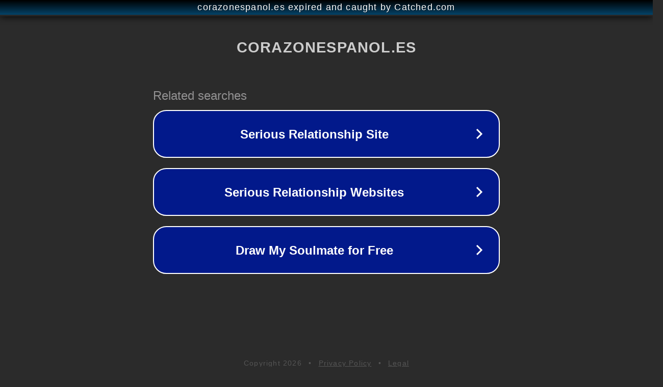

--- FILE ---
content_type: text/html; charset=utf-8
request_url: https://www.corazonespanol.es/forums/temas/2532-soy-sedevacantista/?do=findComment&comment=20424
body_size: 1210
content:
<!doctype html>
<html data-adblockkey="MFwwDQYJKoZIhvcNAQEBBQADSwAwSAJBANDrp2lz7AOmADaN8tA50LsWcjLFyQFcb/P2Txc58oYOeILb3vBw7J6f4pamkAQVSQuqYsKx3YzdUHCvbVZvFUsCAwEAAQ==_QL4JV8eVoloDGAlP8qPriSnOxVJKg53tPzVfHLnFLpK3Zp8mJjFN5/yW83L70gcy4mSsCAi7kP2a9SK13Qs2iQ==" lang="en" style="background: #2B2B2B;">
<head>
    <meta charset="utf-8">
    <meta name="viewport" content="width=device-width, initial-scale=1">
    <link rel="icon" href="[data-uri]">
    <link rel="preconnect" href="https://www.google.com" crossorigin>
</head>
<body>
<div id="target" style="opacity: 0"></div>
<script>window.park = "eyJ1dWlkIjoiYzkzNjIxOGYtY2E1Ny00MTI0LThjNTYtMTU3ZTc4Njc2MjJmIiwicGFnZV90aW1lIjoxNzY3NzEwMTE4LCJwYWdlX3VybCI6Imh0dHBzOi8vd3d3LmNvcmF6b25lc3Bhbm9sLmVzL2ZvcnVtcy90ZW1hcy8yNTMyLXNveS1zZWRldmFjYW50aXN0YS8/[base64]";</script>
<script src="/btotdnShV.js"></script>
</body>
</html>
